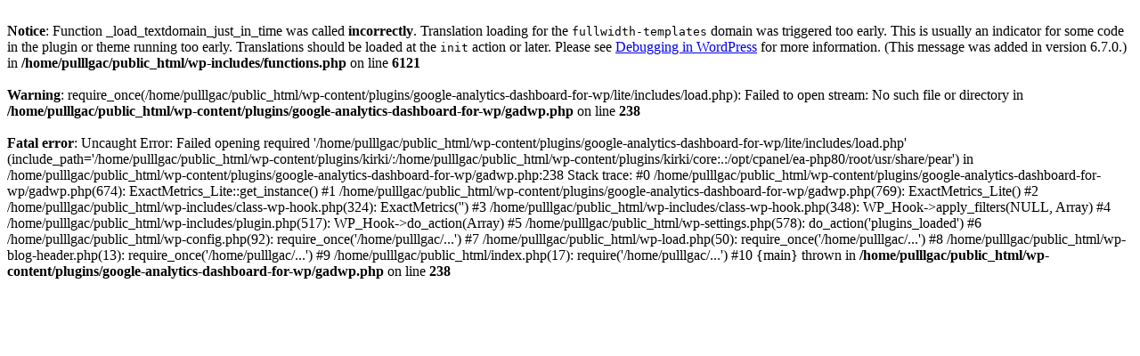

--- FILE ---
content_type: text/html; charset=UTF-8
request_url: https://pulllga.com/2017/05/15/linguagem-de-design-da-microsoft-fluent-design-system/fluentdesignsystem-pilars/
body_size: 748
content:
<head/><br/>
<b>Notice</b>:  Function _load_textdomain_just_in_time was called <strong>incorrectly</strong>. Translation loading for the <code>fullwidth-templates</code> domain was triggered too early. This is usually an indicator for some code in the plugin or theme running too early. Translations should be loaded at the <code>init</code> action or later. Please see <a href="https://developer.wordpress.org/advanced-administration/debug/debug-wordpress/">Debugging in WordPress</a> for more information. (This message was added in version 6.7.0.) in <b>/home/pulllgac/public_html/wp-includes/functions.php</b> on line <b>6121</b><br/>
<br/>
<b>Warning</b>:  require_once(/home/pulllgac/public_html/wp-content/plugins/google-analytics-dashboard-for-wp/lite/includes/load.php): Failed to open stream: No such file or directory in <b>/home/pulllgac/public_html/wp-content/plugins/google-analytics-dashboard-for-wp/gadwp.php</b> on line <b>238</b><br/>
<br/>
<b>Fatal error</b>:  Uncaught Error: Failed opening required '/home/pulllgac/public_html/wp-content/plugins/google-analytics-dashboard-for-wp/lite/includes/load.php' (include_path='/home/pulllgac/public_html/wp-content/plugins/kirki/:/home/pulllgac/public_html/wp-content/plugins/kirki/core:.:/opt/cpanel/ea-php80/root/usr/share/pear') in /home/pulllgac/public_html/wp-content/plugins/google-analytics-dashboard-for-wp/gadwp.php:238
Stack trace:
#0 /home/pulllgac/public_html/wp-content/plugins/google-analytics-dashboard-for-wp/gadwp.php(674): ExactMetrics_Lite::get_instance()
#1 /home/pulllgac/public_html/wp-content/plugins/google-analytics-dashboard-for-wp/gadwp.php(769): ExactMetrics_Lite()
#2 /home/pulllgac/public_html/wp-includes/class-wp-hook.php(324): ExactMetrics('')
#3 /home/pulllgac/public_html/wp-includes/class-wp-hook.php(348): WP_Hook-&gt;apply_filters(NULL, Array)
#4 /home/pulllgac/public_html/wp-includes/plugin.php(517): WP_Hook-&gt;do_action(Array)
#5 /home/pulllgac/public_html/wp-settings.php(578): do_action('plugins_loaded')
#6 /home/pulllgac/public_html/wp-config.php(92): require_once('/home/pulllgac/...')
#7 /home/pulllgac/public_html/wp-load.php(50): require_once('/home/pulllgac/...')
#8 /home/pulllgac/public_html/wp-blog-header.php(13): require_once('/home/pulllgac/...')
#9 /home/pulllgac/public_html/index.php(17): require('/home/pulllgac/...')
#10 {main}
  thrown in <b>/home/pulllgac/public_html/wp-content/plugins/google-analytics-dashboard-for-wp/gadwp.php</b> on line <b>238</b><br/>
